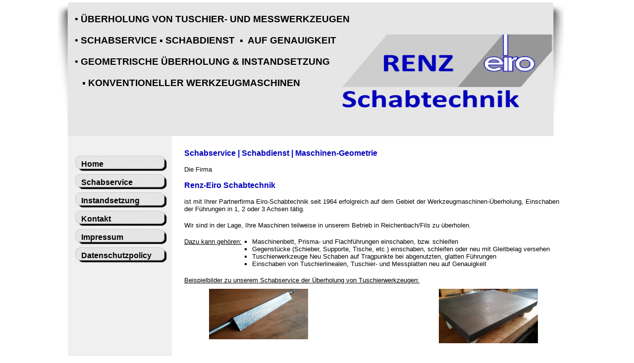

--- FILE ---
content_type: text/html; charset=UTF-8
request_url: https://www.eiro-schabtechnik.de/schabdienst.php
body_size: 2741
content:
<!DOCTYPE html>
<html lang="de">
<head>
<meta charset="utf-8">
<meta name="viewport" content="width=device-width, initial-scale=1.0"/>
<meta name="description" lang="de" xml:lang="de" content="Wir bieten Ihnen unseren Schabservice in unserem Betrieb oder vor Ort, Führungsbahnschab- und Flachschleifarbeiten zur Wiederherstellung der maschinengenauen Funktion Ihrer Werkzeugmaschinen. Wir besitzen über 50-jährige Erfahrung im Bereich der Wiederherstellung der Geometrie von konventionellen Werkzeugmaschinen (seit 1964)." />
<meta name="author" content="Renz-Eiro Schabtechnik" />
<meta name="keywords" content="Schabservice, Schabdienst, Schabarbeiten, Schabtechnik, Überholungs-Schabarbeiten, Ausführung Schabarbeiten, angefressene Führungen schaben, Flachschabarbeiten, Ausführung Flachschabarbeiten, Drehmaschine schaben, Drehbank Führungen schaben, Fräsmaschine schaben, Tuschierplatten schaben, Tuschierplatten überholen, Instandsetzung Geometrie, Werkzeugmaschinen, geometrisch genaue Überholung, Tuschierlineal überholen, Tuschierlineal einschaben, Messplatte überholen, Messplatte schaben" />
<meta name="page-topic" content="Geometrische Instandsetzung konventioneller Werkzeugmaschinen" />
<meta name="date" content="2026-01-08" />
<title>Renz-Eiro Schabtechnik - Schabdienst | Maschinen Geometrie | Schabservice</title>
<link rel="shortcut icon" href="/img/favicon.ico" type="image/x-icon" />
<style type="text/css">.nvis{display:none;}.mid{text-align:center;}</style>
<style type="text/css">@import url(/css/restemplate.css) none;</style>
<!--[if lte IE 9]>
    <style type="text/css">@import url(/css/restemplate-ieold.css);</style>
<![endif]-->
</head>
<body lang="de" class="mid">
<div id="printlogo" class="nvis"><img src="/img/Renz-Eiro-Schabtechnik-Logo-bwm.png" alt="Renz-Eiro Schabtechnik Logo"/></div>
<div id="printtop" class="nvis">
<div class="sniprich" itemscope itemtype="http://schema.org/Organization"><a><span itemprop="name">Renz-Eiro Schabtechnik</span><br><span itemprop="address" itemscope itemtype="http://schema.org/PostalAddress"><span itemprop="streetAddress">F&uuml;rstenstrasse 64</span><br><span itemprop="addressCountry">DE</span> <span itemprop="postalCode">73262</span> <span itemprop="addressLocality">Reichenbach / Fils</span></span><br>Tel.: <span itemprop="telephone">+49 (0)7153 - 51144</span><br><span itemprop="faxNumber">Fax: +49 (0)7153 - 54973</span><br>
eMail: <span itemprop="email">&#105;&#110;&#102;&#111;&#64;&#101;&#105;&#114;&#111;&#45;&#115;&#99;&#104;&#97;&#98;&#116;&#101;&#99;&#104;&#110;&#105;&#107;&#46;&#100;&#101;</span><br>Webpr&auml;senz: <span itemprop="url">www.eiro-schabtechnik.de</span><br>Gesch&auml;ftsleitung: <span itemprop="employee">Erika Eiting</span>, gegr&uuml;ndet von <span itemprop="founder">Hugo Renz</span><br>Umsatzsteuer-ID: <span itemprop="vatID">DE 145317479</span><br>Unsere T&auml;tigkeiten: <span itemprop="name" itemscope itemtype="http://schema.org/Product">Instandsetzung geometrischer maschinengenauer Funktionen an konventionellen Werkzeugmaschinen.</span><br><br></a><hr>
<a><span itemprop="description">Mit Weiterf&uuml;hrung der T&auml;tigkeiten unserer Partner-Firma Eiro-Schabtechnik bieten wir Ihnen mit &uuml;ber 50-j&auml;hriger Erfahrung: geometrische Instandsetzung von Tuschierplatten, zudem Schabservice in unserem Betrieb, Werkzeugmaschinen-Schabarbeiten.</span></a><hr></div>
<div class="sniprich" itemscope itemtype="http://schema.org/Product">Unser Programm: <span itemprop="name">geometrische Instandsetzung, Flachschabearbeiten.</span></div><hr /></div>
<div id="topspacer">&nbsp;</div>
<div id="wrapper">
<div id="logowrap">
<div id="logotext">
<p class="txt4logo">&bull; <a href="/schabdienst.php">&Uuml;BERHOLUNG VON TUSCHIER- UND MESSWERKZEUGEN</a></p>
<p class="txt4logo">&bull; <a href="/schabdienst.php">SCHABSERVICE&nbsp;&#9642;&nbsp;SCHABDIENST&nbsp;&nbsp;&#9642;&nbsp;&nbsp;AUF GENAUIGKEIT</a></p>
<p class="txt4logo">&bull; <a href="/geometrische-ueberholung-von-werkzeug-maschinen.php">GEOMETRISCHE  &Uuml;BERHOLUNG</a>  &amp;  <a href="/geometrische-instandsetzung-von-werkzeug-maschinen.php">INSTANDSETZUNG</a></p>
<p class="txt4logotind">&#9642; KONVENTIONELLER WERKZEUGMASCHINEN</p>			
<p class="txt4logotind">&nbsp;&nbsp;</p>
<p class="txt4logotind">&nbsp;&nbsp;</p>
</div>
<div id="logoexpose"><a href="/renz-eiro-schabtechnik-information.php" title="Expos&eacute; Renz-Eiro Schabtechnik">&nbsp;</a></div>
</div>
<div id="midwrap">
<div id="menuwrap">
<ul id="navmenu">
<li class="libtn"><a href="/index.php">Home</a></li>
<li class="libtn"><a href="/schabservice.php">Schabservice</a></li>
<li class="libtn"><a href="/instandsetzung.php">Instandsetzung</a></li>
<li class="libtn"><a href="/kontakt.php">Kontakt</a></li>
<li class="libtn"><a href="/impressum.php">Impressum</a></li>
<li class="libtn"><a href="/dsgvo.php">Datenschutzpolicy</a></li></ul>
<div class="advertise"></div>
</div>
<div id="inhalt">
<h3>Schabservice | Schabdienst | Maschinen-Geometrie</h3>
	<p>Die Firma</p>
	<h3>Renz-Eiro Schabtechnik</h3>
	<p>ist mit Ihrer Partnerfirma Eiro-Schabtechnik seit 1964 erfolgreich auf dem Gebiet der 
	Werkzeugmaschinen-&Uuml;berholung, Einschaben der F&uuml;hrungen in 1, 2 oder 3 Achsen t&auml;tig.</p><br />
	<p>Wir sind in der Lage, Ihre Maschinen teilweise in unserem Betrieb in Reichenbach/Fils zu &uuml;berholen.</p><br />
	<div class="flex-grid smittel" >
	<div class="col2"><span class="underline">Dazu kann geh&ouml;ren:</span></div>
	<div class="col3">
		<ul>
				<li>Maschinenbett, Prisma- und Flachf&uuml;hrungen einschaben, bzw. schleifen</li>
				<li>Gegenst&uuml;cke (Schieber, Supporte, Tische, 
				etc.) einschaben, schleifen oder neu mit Gleitbelag versehen</li>
				<li>Tuschierwerkzeuge Neu Schaben auf Tragpunkte bei abgenutzten, glatten F&uuml;hrungen</li>
				<li>Einschaben von Tuschierlinealen, Tuschier- und Messplatten neu auf Genauigkeit</li>
		</ul>
	</div></div><br />
	<p class="clear, underline">Beispielbilder zu unserem Schabservice der &Uuml;berholung von Tuschierwerkzeugen:</p>
	<div class="flex-grid smittel">
	    <div class="col1 picbox">
	        <img src="/pics/res-tuschierlineal.jpg" alt="Tuschierlineal"/>
	    </div>
	    <div class="col3">&nbsp;</div>
	    <div class="col1 picbox">
		<img src="/pics/res-tuschierplatte.jpg" alt="Tuschierplatte"/>
	    </div>
        </div>
	<br /><p style="clear:both;">Unser <span class="underline">Außendienst</span> besucht Sie gerne zu Ihren zu 
	&uuml;berholenden Werkzeugmaschinen.</p><br />
	<p>Wir w&uuml;rden uns freuen, wenn Sie sich mit uns in Verbindung setzen, und wir Ihnen ein entsprechendes Angebot unterbreiten k&ouml;nnen.</p><br />
</div>
</div>
</div>
<div id="footer"><p id="fusszeile">Copyright &copy; Renz-Eiro Schabtechnik 2026</p></div>
<!--[if !IE]> -->
<link rel="stylesheet" href="/css/restemplate.css" lazyload="1"/>
<!-- <![endif]-->
</body>
</html>


--- FILE ---
content_type: text/css
request_url: https://www.eiro-schabtechnik.de/css/restemplate.css
body_size: 2532
content:
html, body{height:100%;min-height:100%;font-size:100.01%;font-family:Arial,Helvetica,sans-serif;border:0px none;}
body{color:#000000;background-color:#ffffff;width:100%;max-width:1046px;height:auto;padding:0px;margin:0px auto;font-family:Arial,Helvetica,serif;text-align:center;}
div,span,p,a,ul,img{text-align:left;margin:0px;padding:0px;border:0px none;background-color:transparent;}
a:link,a:focus,a:hover,a:active{cursor:pointer;}
li{list-style:square;text-align:left;margin:0px;padding:0px;border:0px none;background-color:transparent;}
div#printlogo{display:none;min-width:140px;max-width:280px;min-height:200px;max-height:300px;text-align:right;overflow:hidden;position:absolute;top:0px;right:0px;}
div#printtop{display:none;width:100%;min-height:200px;max-height:300px;text-align:left;font-weight:bold;font-size:0.9em;position:relative;overflow:visible;}
div#topspacer{width:100%;background-color:#FFFFFF;height:5px;min-height:5px;}
div#wrapper{width:100%;max-width:1024px;height:auto;text-align:center;clear:both;margin:0px 0px 0px 20px;}
div#midwrap{width:100%;max-width:1024px;height:100%;text-align:center;clear:both;display:flex;display:-webkit-flex;display:-ms-flexbox;-webkit-flex-direction:row;-ms-flex-direction:row;flex-direction:row;}
div#logowrap{margin:0px 0px 0px -22px;background-color:#FFFFFF;width:100%;max-width:1044px;max-height:356px;height:auto;background-image:url('/img/Renz-Eiro-Schabtechnik-top-bg.png');background-repeat:no-repeat;background-position:center center;background-size:100% 100%;z-index:1;display:flex;display:-webkit-flex;display:-ms-flexbox;justify-content:space-between;}
div#logoexpose{width:100%;min-width:60px;min-height:155px;height:100%;margin:0px 15px 0px 0px;z-index:3;flex:1 1 0%;-webkit-flex:1 1 0%;-ms-flex:1 1 0%;align-self:flex-end;-ms-align-self:flex-end;-webkit-align-self:flex-end;}
div#logoexpose a{width:100%;min-width:50px;min-height:150px;height:100%;text-decoration:none;cursor:default;display:inline-block;}
div#logotext{margin:0.7em 0px 0px 0px;width:100%;min-height:155px;padding:0px 0px 0px 7px;z-index:5;flex:3 3 0%;-webkit-flex:3 3 0%;-ms-flex:3 3 0%;}
div#logotext a,:link,:visited,:focus,:hover,:active{text-decoration:none;color:#000000;cursor:default;}
p.txt4logo{margin:0.6em 0px 0px 0px;padding:0px 0px 0.5em 1.5em;vertical-align:top;font-weight:bold;font-size:1.2em;cursor:default;}
p.txt4logotind{margin:0.6em 0px 0px 0.8em;padding:0px 0px 0.5em 1.5em;vertical-align:top;font-weight:bold;font-size:1.2em;cursor:default;}
div#menuwrap{padding-top:0px;width:100%;max-width:210px;height:auto;margin-right:20px;background-color:#F0F0F0;display:flex;display:-webkit-flex;display:-ms-flexbox;-webkit-flex-direction:column;-ms-flex-direction:column;flex-direction:column;}
ul#navmenu{width:100%;max-width:195px;margin:0px;height:auto;padding:40px 0px 40px 5px;background-color:#F0F0F0;display:flex;display:-webkit-flex;display:-ms-flexbox;-webkit-flex-direction:column;-ms-flex-direction:column;flex-direction:column;}
ul#navmenu li{list-style:none;padding:2px 0px 2px 2px;background-color:transparent;-ms-flex:1 1 210px;margin:0px 0px 6px 10px;cursor:pointer;max-height:37px;min-height:18px;height:auto;background-image:url('../img/buttons/res-menu-link.png');background-repeat:no-repeat;background-position:center center;background-size:100% 100%;}
ul#navmenu li:link,:visited,:focus,:hover,:active{background-repeat:no-repeat;background-position:center center;background-size:100% 100%;background-color:transparent;cursor:default;}
ul#navmenu li:link{color:#333399;}
ul#navmenu li:visited{color:#333399;}
ul#navmenu li:focus{background-image:url('../img/buttons/res-menu-hover.png');color:#000000;margin:0px 0px 6px 0px;}
ul#navmenu li:hover{background-image:url('../img/buttons/res-menu-hover.png');color:#000000;margin:0px 0px 6px 0px;}
ul#navmenu li:active{background-image:url('../img/buttons/res-menu-active.png');color:#000000;margin:0px 0px 6px 0px;}
ul#navmenu li a{text-decoration:none;padding:6px 3px 3px 10px;font-weight:bold;display:block;}
div#inhalt{margin:0px 10px 0px 0px;padding:10px 15px 0px 5px;height:auto;width:auto;max-width:790px;-ms-flex:1 1 740px;}
div#inhalt p{font-size:0.8em;}
div#inhalt td{font-size:0.8em;}
div#inhalt h1{font-size:1.2em;font-weight:bold;}
div#inhalt h3{font-size:1.0em;}
div#inhalt div.inhaltliste{font-size:0.8em;}
div#inhalt .subliste {margin:0px 0px 0px 40px;}
div#footer{bottom:0px;clear:both;vertical-align:top;height:10px;min-height:1px;width:100%;}
p#fusszeile{font-size:0.75em;margin:0px 0px 0px 230px;width:100%;max-width:790px;text-align:center;border-top:1px solid silver;background-color:transparent;}
div.vending{}
div.vending p{}
div.vending a{margin-left:3em;}
div.vending a img{cursor:pointer;}
div.vending a.details{margin-left:3em;}
div.vending a.details:link{vertical-align:top;font-size:0.8em;cursor:pointer;}
div.vending a.details:visited{vertical-align:top;font-size:0.8em;cursor:pointer;}
div.vending a.details:focus{vertical-align:top;font-size:0.8em;cursor:pointer;}
div.vending a.detail:hover{vertical-align:top;font-size:0.8em;cursor:pointer;}
div.vending a.details:active{vertical-align:top;font-size:0.8em;cursor:pointer;}
div.advertise{text-align:center;margin:20px 0px 0px 0px;height:auto;max-width:210px;cursor:pointer;}
div.advertise a{font-size:0.8em;}
div.advertise a img{cursor:pointer;}
div.advertise p{font-size:0.8em;}
div.advertise h1{font-size:1.2em;font-weight:bold;}
div.advertise h3{}
div.picbox{margin:10px 0px 10px 50px;vertical-align:bottom;}
div.picbox img{width:100%;height:auto;max-width:200px;}
.eirocolor{color:#0000bd;}
div#inhalt .advertise .vending h1,h3{color:#0000bd;}
div#inhalt .table{display:table;border-collapse:collapse;width:100%;}
div#inhalt .inlinetable{display:inline-table;}
div#inhalt .caption{display:table-caption;}
div#inhalt .thead{display:table-header-group;}
div#inhalt .tfoot{display:table-footer-group;}
div#inhalt .colgroup{display:table-column-group;}
div#inhalt .col{display:table-column;}
div#inhalt .tbody{display:table-row-group;}
div#inhalt .tr{display:table-row;}
div#inhalt .th{display:table-cell;border:0px none;padding:0px;font-size:0.8em;width:auto;}
div#inhalt .td{display:table-cell;border:0px none;padding:0px;font-size:0.8em;width:auto;}
figure{position:relative;margin:0;padding:.1em;text-align:center;width:100%;border:none;background:white;width:100%;}
figcaption{padding:.1em;text-align:left;}
figure img{width:100%;display:block;}
#gallery{display:grid;grid-template-columns:repeat(auto-fill,minmax(15em,1fr));gap:1em;}
#gallery > figcaption{grid-column:1/-1;}
#gallery > figure > figcaption{position:absolute;bottom:0;width:100%;line-height:3em;color:white;background:rgba(0,0,0,.3);}
.flex-grid{display:flex;display:-webkit-flex;display:-ms-flexbox;}
.col1{flex:1 1 auto;-webkit-flex:1 1 auto;-ms-flex:1 1 auto;margin:0px 10px 0px 0px;}
.col2{flex:2 1 auto;-webkit-flex:2 1 auto;-ms-flex:2 1 auto;margin:0px 10px 0px 0px;}
.col3{flex:3 2 auto;-webkit-flex:3 2 auto;-ms-flex:3 2 auto;margin:0px 10px 0px 0px;}
.col4{flex:4 3 auto;-webkit-flex:4 3 auto;-ms-flex:4 3 auto;margin:0px 10px 0px 0px;}
.colshrimg{flex:1 0 0%;-webkit-flex:1 0 0%;-ms-flex:1 0 0%;margin:0px;}
.gklein{font-size:83%;}
.sklein{font-size:0.6em;}
.smittel{font-size:0.8em;}
.sgross{font-size:1.0em;}
.sries{font-size:1.2em;}
.bold{font-weight:bold;}
.underline{text-decoration:underline;}
.overline{text-decoration:overline;}
.line-through{text-decoration:line-through;}
.blink{text-decoration:blink;}
a.backnav{cursor:pointer;height:13px;width:45px;float:right;background-image:url('../img/buttons/goback.png');background-repeat:no-repeat;background-position:center center;}
a.backnav:link{vertical-align:top;font-size:0.6em;cursor:pointer;text-decoration:none;}
a.topnav{cursor:pointer;height:17px;width:56px;float:right;background-image:url('../img/buttons/totop.png');background-repeat:no-repeat;background-position:center center;}
a.topnav:link{vertical-align:top;font-size:0.6em;cursor:pointer;text-decoration:none;}
a[href^="http:"]:after, a[href^="https:"]:after{content:url(/img/extlnk.png);vertical-align:bottom;padding-left:3px;}
.internallink{font-weight:bold;text-decoration:underline;}
.internallink:after{content:url(/img/intlnk.png);vertical-align:bottom;padding-left:3px;}
.externallink{}
.externallink:after{}
.clearfix:after{content:" ";display:block;height:0;clear:both;visibility:hidden;}
* html .clearfix{zoom:1;}
*:first-child+html .clearfix{zoom:1;}
.boxclr:before,.boxclr:after{content:'';display:table;clear:both;}
.clr, .clear{clear:both;}
.noprnt{display:block;}
@media screen and (max-width:700px){div#midwrap{-webkit-flex-direction:column;-ms-flex-direction:column;flex-direction:column;background-color:#ffffff;}
div#menuwrap{-webkit-flex-direction:row;-ms-flex-direction:row;flex-direction:row;background-color:#ffffff;margin:1px 10px 1px -18px;}
div#menuwrap, ul#navmenu, div#inhalt{-webkit-flex:1 1 0%;-ms-flex:1 1 0%;flex:1 1 0%;}
ul#navmenu{-webkit-flex-direction:row;-ms-flex-direction:row;flex-direction:row;background-color:#ffffff;padding:4px 0px 2px 1px;}
ul#navmenu li{font-size:0.9em;font-weight:bold;-ms-flex:1 1 auto;-ms-flex-pack:center;padding:0px 1px 2px 0px;margin:0px 0px 0px 2px;height:100%;max-height:37px;}
ul#navmenu li a{padding:4px 2px 2px 2px;}
p#fusszeile{width:100%;max-width:800px;font-size:9px;margin:0px 0px 0px 2px;}
}
@media screen and (-ms-high-contrast:active) and (max-width:700px), screen and (-ms-high-contrast:none) and (max-width:700px){div#footer{flex:0 0 auto;-ms-flex:0 0 auto;background-color:#ffffff;bottom:5px;min-height:8px;position:fixed;}
}
@media screen and (-ms-high-contrast:active) and (min-width:701px), screen and (-ms-high-contrast:none) and (min-width:701px){div#footer{flex:1 0 auto;-ms-flex:1 0 auto;background-color:transparent;bottom:0px;min-height:1px;position:relative;}
}
@media screen and (min-width:481px) and (max-width:1024px) and (orientation:landscape){div#logotext{margin:0.9em 0px 0px 0px;}
div.advertise{display:none;}
ul#navmenu li{font-size:0.9em;font-weight:bold;}
p.txt4logo{margin:0.6em 0px 0px 0px;padding:0px 0px 0.5em 1.5em;vertical-align:top;font-weight:bold;font-size:1em;}
p.txt4logotind{margin:0.6em 0px 0px 0.8em;padding:0px 0px 0.5em 1.5em;vertical-align:top;font-weight:bold;font-size:1em;}
}
@media screen and (min-width:481px) and (max-width:1024px) and (orientation:portrait){div#logotext{margin:0.75em 0px 0px 0px;}
div.advertise{display:none;}
ul#navmenu li{font-size:0.9em;font-weight:bold;}
p.txt4logo{margin:0.6em 0px 0px 0px;padding:0px 0px 0.5em 1.5em;vertical-align:top;font-weight:bold;font-size:14px;}
p.txt4logotind{margin:0.6em 0px 0px 0.8em;padding:0px 0px 0.5em 1.5em;vertical-align:top;font-weight:bold;font-size:14px;}
p#fusszeile{font-size:0.7em;width:100%;}
}
@media screen and (max-width:480px){div#logotext{margin:0.65em 0px 0px 0px;}
div.advertise{display:none;}
ul#navmenu li{font-size:0.6em;}
p.txt4logo{margin:0.6em 0px 0px 0px;padding:0px 0px 0.5em 1.5em;vertical-align:top;font-weight:bold;font-size:9px;}
p.txt4logotind{margin:0.6em 0px 0px 0.8em;padding:0px 0px 0.5em 1.5em;vertical-align:top;font-weight:bold;font-size:9px;}
}
@media screen and (min-device-width:481px) and (max-device-width:1024px) and (orientation:landscape){div#logotext{margin:0.9em 0px 0px 0px;}
div.advertise{display:none;}
ul#navmenu li{font-size:0.9em;font-weight:bold;}
p.txt4logo{margin:0.6em 0px 0px 0px;padding:0px 0px 0.5em 1.5em;vertical-align:top;font-weight:bold;font-size:1em;}
p.txt4logotind{margin:0.6em 0px 0px 0.8em;padding:0px 0px 0.5em 1.5em;vertical-align:top;font-weight:bold;font-size:1em;}
}
@media screen and (min-device-width:481px) and (max-device-width:1024px) and (orientation:portrait){div#logotext{margin:0.75em 0px 0px 0px;}
div.advertise{display:none;}
ul#navmenu li{font-size:0.9em;font-weight:bold;}
p.txt4logo{margin:0.6em 0px 0px 0px;padding:0px 0px 0.5em 1.5em;vertical-align:top;font-weight:bold;font-size:14px;}
p.txt4logotind{margin:0.6em 0px 0px 0.8em;padding:0px 0px 0.5em 1.5em;vertical-align:top;font-weight:bold;font-size:14px;}
p#fusszeile{font-size:0.7em;width:100%;}
}
@media screen and (max-device-width:480px){div#logotext{margin:0.65em 0px 0px 0px;}
div.advertise{display:none;}
ul#navmenu li{font-size:0.6em;}
p.txt4logo{margin:0.6em 0px 0px 0px;padding:0px 0px 0.5em 1.5em;vertical-align:top;font-weight:bold;font-size:9px;}
p.txt4logotind{margin:0.6em 0px 0px 0.8em;padding:0px 0px 0.5em 1.5em;vertical-align:top;font-weight:bold;font-size:9px;}
}
@media (min-width:25em){figure {width:20em;float: right;}
}
@media print{html, body{width:210mm;height:297mm;margin:0px;}
div#printtop, div#printlogo{display:inline;margin:0px;}
div#topspacer{display:none;}
div#wrapper{width:100%;margin:0px;padding:0px;border:0px hidden;text-align:center;}
div#logowrap{display:none;}
div#logotext{display:none;}
div#logoexpose{display:none;}
div.advertise{display:none;}
div#midwrap{background-image:none;display:block !important;}
div#menuwrap{display:none;}
ul#navmenu{display:none;}
div#inhalt{width:100%;color:#000000;padding:10px 1px 10px 1px;overflow:visible;}
div#inhalt div.td{font-size:0.9em;}
div#inhalt div.inhaltliste, div#inhalt div.flex-grid{font-size:0.9em;}
div#inhalt p{font-size:0.9em;orphans:1;widows:1;}
div#inhalt h1{color:#000000;font-size:1.5em;}
div#inhalt h3{color:#000000;font-size:1.2em;}
div.vending a.details{color:#000000;display:none;}
div.flex-grid{break-inside:avoid-page;}
.eirocolor{color:#000000;}
.noprnt{display:none;}
div#footer{background-color:#ffffff;bottom:2px;min-height:8px;content:'';display:table;clear:both;}
p#fusszeile{width:100%;font-size:0.8em;margin:0px 0px 0px 2px;}
}
@page{size:A4;margin:10mm 15mm 10mm 15mm;padding:1px;}